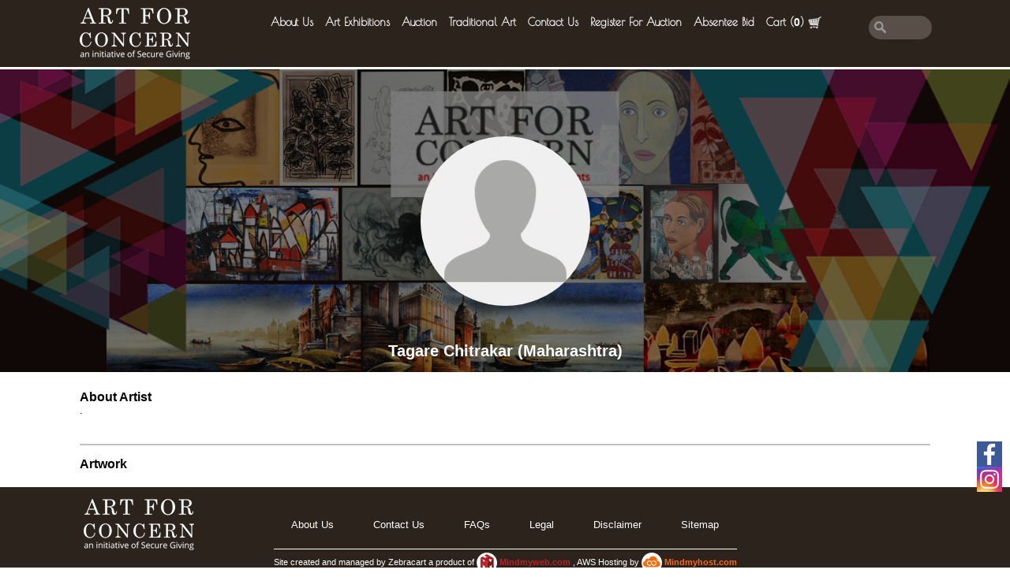

--- FILE ---
content_type: text/html; charset=UTF-8
request_url: https://artforconcern.org/artist/tagare-chitrakar
body_size: 5618
content:
 
<!DOCTYPE html>
<html lang="en">
<head>
	<title>Art For Concern</title>
        
    
						
	<link rel="stylesheet" type="text/css" href="https://d2mb91f9iea0ia.cloudfront.net/theme/css/cart.css">
	<link rel="stylesheet" type="text/css" href="https://d2mb91f9iea0ia.cloudfront.net/theme/css/header.css">
	<link rel="stylesheet" type="text/css" href="https://d2mb91f9iea0ia.cloudfront.net/theme/css/common.css">
    <link href="https://fonts.googleapis.com/css?family=Open+Sans" rel="stylesheet">
	<script src="https://ajax.googleapis.com/ajax/libs/jquery/1.11.1/jquery.min.js"></script>
    
	<script type="text/javascript" src="https://artforconcern.org/theme/js/search.js"></script>
	<script type="text/javascript" src="https://artforconcern.org/theme/js/jquery.validate.min.js"></script>

	<link href="https://fonts.googleapis.com/css?family=Poiret+One" rel="stylesheet">

<link rel="stylesheet" type="text/css" href="https://d2mb91f9iea0ia.cloudfront.net/theme/css/default.css" />
		<link rel="stylesheet" type="text/css" href="https://d2mb91f9iea0ia.cloudfront.net/theme/css/component.css" />
	
		<script src="https://d2mb91f9iea0ia.cloudfront.net/theme/js/classie.js"></script>
		<script src="https://d2mb91f9iea0ia.cloudfront.net/theme/js/uisearch.js"></script>
    
          
     
     
    
    <meta name="title" content="Page title">
	<meta charset="UTF-8" />
	<meta content="Origin/Origin v." name="generator"/>
	<meta http-equiv="imagetoolbar" content="no">
	<meta name="viewport" content="width=device-width, initial-scale=1.0, maximum-scale=1.0, user-scalable=0" />
    <link rel="shortcut icon" type="image/x-icon" href="https://d2mb91f9iea0ia.cloudfront.net/theme/images/favicon.ico">
    
    <!--meta import from artforconcern site-->
    <meta name="title" content="Artforconcern : Your Destination for Modern & Contemporary Indian Art.">
	<meta itemprop="image" content="https://d2mb91f9iea0ia.cloudfront.net/theme/images/metaImages/artforconcern_metaimage.jpg">
    <meta name="description" content="Art for Concern was initiated by Concern India Foundation in 1998 to promote Indian art and create a platform for upcoming artists to showcase their work. It also provides the perfect opportunity to art connoisseurs to buy works of upcoming artists along with masters of art." />
   	<meta property="og:title" content="Artforconcern : Your Destination for Modern & Contemporary Indian Art."/>
   	<meta property="og:type" content="website" />
   
  	<meta property="og:description" content="Art for Concern was initiated by Concern India Foundation in 1998 to promote Indian art and create a platform for upcoming artists to showcase their work. It also provides the perfect opportunity to art connoisseurs to buy works of upcoming artists along with masters of art."/>
  	<meta property="og:url" content="https://artforconcern.org"/>
  	<meta property="og:image" content="https://d2mb91f9iea0ia.cloudfront.net/theme/images/metaImages/artforconcern_metaimage.jpg"/>
  	<meta property="og:site_name" content="artforconcern.org"/>
    
  	<!---->
 <!-- Facebook Pixel Code -->
<script>
!function(f,b,e,v,n,t,s){if(f.fbq)return;n=f.fbq=function(){n.callMethod?
n.callMethod.apply(n,arguments):n.queue.push(arguments)};if(!f._fbq)f._fbq=n;
n.push=n;n.loaded=!0;n.version='2.0';n.queue=[];t=b.createElement(e);t.async=!0;
t.src=v;s=b.getElementsByTagName(e)[0];s.parentNode.insertBefore(t,s)}(window,
document,'script','https://connect.facebook.net/en_US/fbevents.js');
fbq('init', '1493657760644245', {
em: 'insert_email_variable,'
});
fbq('track', 'PageView');
</script>
<noscript><img height="1" width="1" style="display:none"
src="https://www.facebook.com/tr?id=1493657760644245&ev=PageView&noscript=1"
/></noscript>
<!-- DO NOT MODIFY -->
<!-- End Facebook Pixel Code -->
 
   
      
     
  
      
  
 
</head>
<body>
<div style="display:none" id="siteRoot">https://artforconcern.org</div>
<div style="display:none" id="themeRoot">https://artforconcern.org/theme</div>
<header>				
	<div id="midWrap">
		<div class="secondmenu">
			<div class="siteLogo">
				<a href="https://artforconcern.org" title="Website URL">
					<img src="https://d2mb91f9iea0ia.cloudfront.net/theme/images/logo-white.png" alt="Logo Image">
				</a>
			</div>
			<span class="bgcolor" style="width: 70% !important; float: left; margin-left: 50px;">	
            	<div class="hdWrap" style="    margin-top: 10px;">
					<div class="hdMenu">
						<ul class="MenuTab">

							
							<!-- <li class="active">
								<a href="https://artforconcern.org/get_involved" title="Get Involved">Get Involved</a>
							</li> -->
															
						</ul>
					</div>
					<div class="addCartNotification">
                                        Please login to added cart !
                    					</div>
				</div>
				<div class="subMenus" >
					<ul class="submenuTabs" style="z-index: 99999;">

						<li   >
								<a href="https://artforconcern.org/about" title="About Us">About Us</a>
						</li>
						<li  >
							<a href="https://artforconcern.org/art-exhibitions/">Art Exhibitions</a>
							
						</li>
						<li  >
							<a href="https://artforconcern.org/art-auction/">Auction</a>
						</li>
						<li >
							<a href="https://artforconcern.org/traditional-art/">Traditional Art</a>
						</li>

						<li  >
								<a  href="https://artforconcern.org/contactus" title="Contact Us">Contact Us</a>
							</li>


							<li  >
								<a  href="https://artforconcern.org/register-for-auction" title="Register for Auction">Register for Auction</a>
							</li>
                            
                            <li  >
								<a  target="_new" href="https://artforconcern.org/theme/images/Absentee%20Bid%20Form-2021.pdf" title="Absentee Bid">Absentee Bid</a>
							</li>
							<li class="accout">
                              								<!--<a href="https://artforconcern.org/signup" title="" class="myAcText">Signup</a>-->
							    	
							</li> 
						<li  class="cart  ">
								<a href="https://artforconcern.org/cart" title="">Cart (<span id="add_cart">0</span>)
									<span class="cartIcon"></span>
								</a>
							</li>

					
					</ul>

				</div>
			</span>	
			<div class="column" style="width: 800px; float: right; position: absolute; min-height: 100px;  padding: 0px;     margin-left: 280px; right:auto;">
					<div id="sb-search" class="sb-search">
						<form action="https://artforconcern.org/search" method="get">
							<input class="sb-search-input" placeholder="Enter your search ..." type="text" value="" name="pid" id="pid" style="background-color: #594E48; width: calc(100% - 20px);  padding: 0px 0px 0px 16px !important; color: #fff !important; border-radius: 90px;">
							<input class="sb-search-submit" type="submit" value="" style="margin-left: 20px;">
							<span class="sb-icon-search"></span>
						</form>
					</div>
				</div>	
			
		</div>
	</div>  
	<div class="searchMainWrap">
		<div id="midWrap">
			<div class="searchContainer">
				<!-- <span class="headBottomText">Your destination for Modern, Contemporary, Traditional & Tribal Indian Art </span> -->
				<!-- <span class="headBottomText">Your destination for Modern, Contemporary, Traditional & Folk Art </span> -->
				<div class="searchWrap">
					<div class="searchPriceWrap">
						<div class="hdPriceWrap">
							<span>Price</span>
							<label for="aMin">Min</label>
							<div class="priceDropDown">
								<select name="aMin" id="aMin">
									<option value="">0</option>
									<option value="">5K</option>
									<option value="">10K</option>
									<option value="">50K</option>
									<option value="">1 Lac</option>
									<option value="">2 Lac</option>
									<option value="">3 Lac +</option>
								</select>
								<span></span>
							</div>

							<label for="aMax">Max</label>
							<div class="priceDropDown">
								<select name="aMax" id="aMax">
									<option value="0">0</option>
									<option value="5">5K</option>
									<option value="10">10K</option>
									<option value="50">50K</option>
									<option value="">1 Lac</option>
									<option value="">2 Lac</option>
									<option value="">3 Lac +</option>
								</select>
								<span></span>
							</div>
						</div>
						<div class="setPriceIcon"></div>
					</div>
					<input type="text" name="searchInput" >
					<input type="submit" name="searchButton" value="" class="searchButtonBottom">
				</div>
			</div>
		</div>
	</div>
	<div class="your_account">
					<p> Your account has been created please validate your email and number to order online <button>Verify Email</button></p>

	</div>

	<div class="alert_header">
				
			<p> Alert! : Artforconcern is getting a make over some features might not work propertly.</p>
			
	</div>
</header>


<ul class="followIconWrap">
	<li><a href="https://www.facebook.com/ArtforConcern/" title="Follow Artforconcern on facebook"></a></li>
	<li class="insta"><a href="https://www.instagram.com/art_for_concern/?hl=en" title="Follow Artforconcern on instagram"></a></li>
	<!-- <li class="email"><a href="#" title="Follow Artforconcern on google plus"></a></li> -->
	<!-- <li class="e-mail"><a href="mailto:joe@example.com?subject=feedback" "email me"></a></li> -->
</ul>


	<div class="main">
			<div class="content">
				

<script type="text/javascript">
	$('#checkAll').change(function(){
   $('.chk').prop('checked',this.checked);
});

$(".chk").change(function () {
    if ($(".chk:checked").length == $(".chk").length) {
     $('#checkAll').prop('checked','checked');
    }else{
      $('#checkAll').prop('checked',false);  
    }
    });
 
//add to cart notification
$(document).on('click', '#add_to_cart', function() {
	$('.addCartNotification').fadeIn('200', function() {
		$(this).fadeOut(2000);
	});
});
// search js
$(document).on('click', '.setPriceIcon', function(event) {
	$('.hdPriceWrap').show();
});

/*$(document).on('mouseover', '.searchWrap', function(event) {
	$('.searchWrap input[type="text"]').css('width', '260px').focus();
});*/
// $(document).on('mouseout, focusout', '.searchWrap', function(event) {
// 	$('.searchWrap input[type="text"]').css('width', '80px');
// 	$('.hdPriceWrap').hide();
// });
$(document).ready(function(){
  
	
});

</script>

<style type="text/css">




.sb-search {

    overflow: unset !important;
 
}
.sb-icon-search {
    color: #fff;
   background: #2C231C; 
}
	
	.submenuTabs li
	{
		float: left;
    text-align: center;
    color: #fff;
    font-size: 14px;
    font-weight: bold;
    font-family: 'Poiret One', cursive !important;,  
    padding: 3px 10px;
    border-radius: 20px
    z-index:1 !important;
	}

		.submenuTabs>.active
	{
		background-color:#E21A22; 

}
.searchMainWrap {

    display: none;
}

header 
{
    margin-bottom: 3px !important;
}

.sb-icon-search, .sb-search-submit {
    width: 80px !important;
    height: 30px !important;
    display: block;
    position: absolute;
    right: 0;
    margin-left: 20px;
    top: 0;
    padding: 0;
    margin: 0;
    line-height: 30px !important;
    text-align: center;
    cursor: pointer;
}

.sb-search-input {
    height: 30px !important;
        padding: 10px 65px 10px 20px;
        font-size: 14px !important;


}

.sb-icon-search {
    color: #fff;
    background: #594E48;
}
.sb-icon-search
{

	background-image: url(https://artforconcern.org/theme/images/icons/search-icon.png);
	background-repeat: no-repeat;
	font-size: 0px !important;
	background-position: 7px 7px;
	    border-radius: 90px;
}

.sb-search-input {
    height: 30px !important;
    padding: 0px 0px 0px 0px !important;
    font-size: 14px !important;
}
</style>

	<script>
					new UISearch( document.getElementById( 'sb-search' ) );
				</script>



	<link rel="stylesheet" type="text/css" href="https://artforconcern.org/theme/css/artist.css">
  <style>
 
 .slider_img{
	 width:100%;
	 clear:both;
	 display:block;
	 position:relative;
	  
	 }
  .slider_img li{ 
  width:25%;
  float:left;
  }
 .libox-1{
	 width:100% !important;
	 
	 } 
	  .libox-2{
	 width:50% !important;
	 
	 }
	  .libox-3{
	 width:33.3% !important;
	 
	 } 

	 .firstimg a img {
    display: inline-block;
    float: none;
    width: 217px;
    height: 217px;
}

.firstimg {
    min-height: 250px !important;
}
  
 </style>
 
 <div class="main">
		<div class="topImagse">
			<div class="imagesTabs">
            
               				<img title="" alt=""  src="https://artforconcern.org/theme/artist_banner/default-banner.jpg">
                
                
                
			</div>
			<div class="newshadow"></div>
			<div class="midText">
				<img title="" alt=""  src="https://artforconcern.org/theme/artist_image/default-profile.png">
			</div>
            
			<div class="caption">Tagare Chitrakar  (Maharashtra)</div>
		</div>
		<div id="midWrap">
			<div class="container">
				<div class="exhibition">
					<div class="aboutArtist">
						<p>About Artist</p>
						<span>
							.						</span><br>
						<div class="awrdachiev">
											</div>
					</div>
					<div class="headingtext">
						<p>Artwork</p>
						<!--<div class="sortit"> Sort By <select>
								<option value=""> All </option>
								<option value=""> Newest </option>
								<option value=""> Featured </option>
								<option value=""> Oldest </option>
							</select>
						</div>-->
					</div>
					
					<!-- short Images -->


 
					<!-- end of short images -->

				</div>

			</div>
		</div>
	</div>

<!-- <script type="text/javascript">
	$(window).scroll(function(event) {
	var scrollUp = $(window).scrollTop();
	if (scrollUp < 380) {
		$('header').css('background-color', 'rgba(255, 255, 255, 0.5)');
	}else{
		$('header').css('background-color', '#fff');
	}
});
</script>
  -->

  <style type="text/css">


  .firstimg a p {
    position: relative !important;
    width: 100%;
    color: #000;
    font-size: 14px;
    z-index: 2;
    min-height: 20px !important;
    bottom: 0px;
    background-color:#fff !important;
}
.firstimg a p, .greenbox, .hoverclear, .tagimage {
    display: block !important;
    padding: 0px 5px !important;
    margin: 0px !important;
}

.firstimg p
{
	padding: 0px 5px !important;
	width: calc(100% - 10px) !important;
}

.imgwr
{
	display: inline-block;
float: none;
width: 217px;
height: 217px;
}
  	
  </style><link rel="stylesheet" type="text/css" href="https://artforconcern.org/theme/css/footer.css">
<div class="page_loading"></div>


<footer>

					<div class="bottomText">
					<div id="midWrap">
						<div class="belowText">
						<!-- <h6>ART FOR CONCERN</h6>
							<p>6th Floor, Rampart House<br> K. Dubash Marg, Kala Ghoda, Fort<br> Mumbai 400001</p> -->
							<p>Tel : +91-22-65334425/32501411</p>
							<p>Email: artteam@securegiving.net</p>
							<p>Find us on <a href="#" title="">Facebook</a></p>
						</div>
					</div>
				</div>
					<div id="midWrap">
						<div class="footArea">
							<div class="footerLogo">
							<a href="https://artforconcern.org" title="Website URL">
								<img src="https://artforconcern.org/theme/images/logo-white.png" alt="">
							</a>
								<ul class="shareicons">
									<li class="fb">
										<a href="#" title=""></a>
									</li>
									<li class="tw">
										<a href="#" title=""></a>
									</li>
									<li class="Gp">
										<a href="#" title=""></a>
									</li>
									<li class="Pin">
										<a href="#" title=""></a>
									</li>
									<li class="Em">
										<a href="#" title=""></a>
									</li>
								</ul>
							</div>
							<div class="footText">
								<ul class="footMenu">
									<li>
										<a href="https://artforconcern.org/about" title="">About Us</a><br>	
									</li>
									<li>
										<a href="https://artforconcern.org/contactus" title="">Contact Us</a><br>
										 
									</li>
									<li>
										<a href="https://artforconcern.org/faq" title="">FAQs</a> 
									</li>
									<!-- <li>
										<a href="https://artforconcern.org/how-to-buy" title="">How to buy</a> 
									</li> -->
									<li>
										<a href="https://artforconcern.org/legal" title=""> legal  </a> 
									</li>
									<!-- <li>
										<a href="https://artforconcern.org/privacy" title="">Privacy Policy</a> 
									</li>
									<li>
										<a href="https://artforconcern.org/terms" title="">Terms & Conditions</a>
									</li>-->

									<li>
										<a href="https://artforconcern.org/disclaimer" title="">Disclaimer</a> 
										
									</li>
									<li>
										<a href="https://artforconcern.org/sitemap" title="">Sitemap</a> 

									</li>
								</ul>
							</div>
					<!-- <p style="display:block;clear:both;margin:auto;width:100%; text-align:center; font-size:14px;margin-top:15px; color:#fff; border-bottom: 5px solid #000; ">
        				<strong>


          					Site provided by 
         					 <a target="_new" title="web development company" rel="dofollow" style="color:#fff;" href="https://www.mindmyweb.com/"> 
          					<img style="vertical-align: middle;" alt="web development company" title="Mindmyweb - web development company" src="https://artforconcern.org/theme/images/icons/mmwlogo.png" ></a>
         					 <a target="_new" title="AWS hosting company" rel="dofollow" style="color:#fff;" href="http://www.mindmyhost.com/"> 
        					<img style="vertical-align: middle;" alt="mindmyhost logo" title="mindmyhost - AWS hosting provider" src="https://artforconcern.org/theme/images/icons/mmh-logo.png" > </a>
            			</strong>
  
  
</p> -->
					<style type="text/css">
						.footArea 
						{
					 			margin: 5px 1% !important;
						}
					</style>
            
					<p style="display:block;clear:both;margin:auto;width:100%; text-align:center; font-size:11px;margin-top:15px; color:#fff; ">
        
  				<strong style="border-top: 1px solid #fff; padding-top:10px; margin-top: 10px;">

  					 		Site created and managed by Zebracart a product of  
         	 			
          				<a target="_new" title="web development company" rel="dofollow" style="color:#fff;" href="https://www.mindmyweb.com/"> 
          				<img style="vertical-align: middle;" title="Mindmyweb - web development company" alt="web development company" src="https://artforconcern.org/theme/images/icons/mmwlogo.png"></a>
          					<a target="_new" title="web development company" rel="dofollow" style="color:#BB2126; font-weight: bold;" href="https://www.mindmyweb.com/"> Mindmyweb.com </a>
          				, AWS Hosting by 
               			<a target="_new" title="AWS hosting company" rel="dofollow" style="color:#fff;" href="http://www.mindmyhost.com/">
        				<img style="vertical-align: middle;" title="mindmyhost - AWS hosting provider" alt="mindmyhost logo" src="https://artforconcern.org/theme/images/icons/mmh-logo.png">
        				<a target="_new" title="AWS hosting provider" rel="dofollow" style="color:#FF6700; font-weight: bold;" href="http://www.mindmyhost.com/"> Mindmyhost.com </a>
            	</strong>
  
  
</p>

						</div>
					</div>
				</footer>
  
<!--header sesrch-->


</div>
	</div>
        <script>
  (function(i,s,o,g,r,a,m){i['GoogleAnalyticsObject']=r;i[r]=i[r]||function(){
  (i[r].q=i[r].q||[]).push(arguments)},i[r].l=1*new Date();a=s.createElement(o),
  m=s.getElementsByTagName(o)[0];a.async=1;a.src=g;m.parentNode.insertBefore(a,m)
  })(window,document,'script','https://www.google-analytics.com/analytics.js','ga');

  ga('create', 'UA-101197162-1', 'auto');
  ga('send', 'pageview');

</script>
<a style="color:#FFFFFF;position:absolute;z-index:0px; display:none;" title="Hotel Yatrik" target="_blank" href="https://hotelyatrik.in/">Hotel Yatrik</a>
</body>
</html>

 


--- FILE ---
content_type: text/css
request_url: https://d2mb91f9iea0ia.cloudfront.net/theme/css/header.css
body_size: 15301
content:
html, body, div, span, applet, object, iframe,
h1, h2, h3, h4, h5, h6, p, blockquote, pre,
a, abbr, acronym, address, big, cite, code,
del, dfn, em, img, ins, kbd, q, s, samp,
small, strike, strong, sub, sup, tt, var,
b, u, i, center,
dl, dt, dd, ol, ul, li,
fieldset, form, label, legend,
table, caption, tbody, tfoot, thead, tr, th, td,
article, aside, canvas, details, embed, 
figure, figcaption, footer, header, hgroup, 
menu, nav, output, ruby, section, summary,
time, mark, audio, video {
	margin: 0;
	padding: 0;
	border: 0;
	font-size: 100%;
	font: inherit;
	vertical-align: baseline;
	list-style: none;
	text-decoration: none;
	font-family: arial;
}

.date
{
	width:100%;
	float:left
	}
.date p
{
	width:50% !important;
	float:left
	}
/*select
	{
		appearance: none;
		-o-appearance: none;
		-ms-appearance: none;
		-moz-appearance: none;
		-webkit-appearance: none;
		border: none;
	}*/
li, ul, ol, a, p
	{
		text-align: left;
	}
.main 
	{
		width: 100%;
		float: left;
	}
.content 
	{
		float: left;
		width: 100%;
	}
header
	{
		float: left;
		width: 100%;
		z-index: 999;
		top: 0;
		background-color: #2C231C;
	}
.bgcolor 
	{
		float:right;
	}
#midWrap 
	{
		margin: auto ;
		max-width: 1100px;
	}
.hdWrap 
	{
		float: right;
		margin:auto;
		  
	}
.searchtab
	{
		float: left;
		width: 40%;
		margin: 6px 0;
		padding: 0;
		position: relative;
	}
.searchtab:hover .showOnHover
	{
		display: block;
	}
.showOnHover 
	{
		position: absolute;
		left: 0;
		top: 31px;
		padding-top: 5px;
		display: none;
		float: left;
		width: 86.5%;
		border: solid 2px #ddd;
	}
.showOnHover li 
	{
		float: left;
		width:50%;
		background-color: #fff;
		color: #3962B4;
		padding: 10px 10px;
		position: relative;
		height: 210px;
	}
.showOnHover p
	{
		text-align: center;
		float: left;
		width: 100%;
		margin-bottom: 10px;
	}
.minimum 
	{
		float: left;
		width: 100%;
		margin: 2px 0;
	}
.minimum label
	{
		float: left;
		line-height: 30px;
		font-size: 14px;
	}
.minimum input[type=text]
	{
		float: right !important;
		width: 75% !important;
		border: solid 1px #666 !important;
		border-radius: 0 !important;
		font-size: 13px !important;
		font-weight: normal !important;
		padding: 5px;
	}
.minimum input[type=submit]
	{
		float: left !important;
		width: 100% !important;
		border-radius: 0 !important;
		border: none;
		padding: 5px 0;
		font-size: 14px;
		background-color: #3962B4;
		color: #fff;
		font-weight: bold;
		cursor: pointer;
		margin: 20px 0 0 0;
	}
.category input
	{
		float: left;
		appearance: none;
		-o-appearance: none;
		-ms-appearance: none;
		-moz-appearance: none;
		-webkit-appearance: none;
		border: solid 1px #666;
		margin: 2px;
		cursor: pointer;
	}
.category label
	{
		float: left;
		line-height: 18px;
		font-size: 14px;
		margin: 0 5px;
		cursor: pointer;
	}
.listofcat 
	{
		float: left;
		width: calc(100% - 50px);
		margin: 2px 25px;
	}
.showOnHover p:hover
	{
		font-weight: bold;
	}
.searchtab input[type=search]
	{
		float: left;
		font-family: 'Poiret One', cursive !important;
		font-size: 14px;
		width: 100%;
		padding: 6px 0 5px 10px;
		border: none;
		z-index: 9;
		font-weight: bold;
		border-bottom-right-radius: 25px;
		border-top-right-radius: 25px;
	}
.searchicon 
	{
		position: absolute;
		right: 0;
		top: 0;
		background-color: #3962B4;
		height: 31px;
		width: 55px;
		background-image: url(../images/search-icon.png);
		background-repeat: no-repeat;
		background-position: 20px 6px;
		z-index: 1;
		cursor: pointer;
		border-bottom-right-radius: 25px;
		border-top-right-radius: 25px;
	}
.hdMenu 
	{
		float: right;
		margin: 4px 0;
		padding: 0;
	}
.MenuTab 
	{
		float: right;
		margin: 0;
		padding: 0;
		list-style: none;
	}
.MenuTab li 
	{
		float: right;
		margin: 0 0 0 15px;
		padding: 0;
	}
/*.active a
	{
		background-color: #3962B4;
		border-radius: 20px;
		font-weight: bold;
	}*/
.MenuTab li a
	{
		float: left;
		text-align: center;
		color: #fff;
		font-size: 14px;
		font-weight: bold;
		font-family: 'Poiret One', cursive !important;
		padding: 3px 10px;
		border-radius: 20px;
	}
.MenuTab li a:active,
.MenuTab>.active>a,
.MenuTab li a:hover
		{
			background-color: #e21a22;
		}
.MenuTab li select
	{
		float: left;
		border: none;
		color: #fff;
		background-color: #000;
		font-family: 'Poiret One', cursive !important;
		font-size: 14px;
		padding: 3px 13px 3px 0;
		background-image: url(../images/dropdown-icon.png);
		background-repeat: no-repeat;
		background-position: 85px 12px;
		cursor: pointer;
	}
.accout .myAcIcon
	{
		float: left;
		background-image: url(../images/user-icon.png);
		background-repeat: no-repeat;
		background-position: center;
		width: 20px !important;
		height: 20px !important;
		padding: 0px !important;
		margin-right:5px;
	}
.accout
		{
			position: relative;
		}
.accout .myAcText 
		{
			width: auto !important;
		}
.cart span.cartIcon
	{
		float: right;
		background-image: url(../images/icons/cart-icon.png);
		background-repeat: no-repeat;
		background-position: center;
		background-size: 100%;
		width: 17px;
		height: 17px;
		margin-left: 5px;
	}
.secondmenu 
	{
		float: left;
		width: 98%;
		margin: 10px 1%;
	}
.siteLogo 
	{
		float: left;
		width: 150px;
	}
.siteLogo a
	{
		float: left;
		width: 100%;
	}
.siteLogo a img
	{
		float: left;
	}


.submenuTabs>.active>a,
.submenuTabs li a:hover
	{
		font-weight: bold;
		border-bottom: solid 2px #e21a22;
		text-decoration: none;
	}

.myAcList
		{
			float: left;
			width: 150px;
			background-color: #858585;
			position: absolute;
			top: 25px;
			left: 0;
			display: none;
			z-index:111111111;
		}
.myAcList li
		{
			float: left;
			width: 100%;
			margin: 0;
			padding: 5px 0;
		}
.myAcList li a
		{
			float: left;
			width: 90%;
			padding: 5px 0 5px 10%;
			text-align: left;
		}	
.accout:hover .myAcList
		{
			display: block;
		}
.hMainSearhWrap
		{
			float: left;
		}
.hdPriceWrap
		{
			float: left;
			color: #fff;
			margin: 1px 0px 1px 20px;
			font-size: 12px;
			display: none;
		}
.hdPriceWrap label, .hdPriceWrap span
		{
			float: left;
			line-height: 25px;
			margin-bottom: 0;
		}
.priceDropDown select
		{
			float: left;
			width: 80px;
			background-color: transparent;
			border: 1px solid #888;
			padding: 0px 5px;
			color: #fff;
			height: 22px;
			margin-top: 2px;
			z-index: 9;
			background-color: transparent;
			border-radius: 4px;
			-o-border-radius: 4px;
			-ms-border-radius: 4px;
			-moz-border-radius: 4px;
			-webkit-border-radius: 4px;
			cursor: pointer;
			position: relative;
		}
.priceDropDown select option
		{
			background-color: #000;
		}
.headerSearchWrap
		{
			float: left;
			margin: 8px 0;
			position: relative;
		}
.headerSearchWrap input
		{
			float: left;
			width: 300px;
			padding: 4px 10px;
		}
.hdPriceWrap span:first-child
		{
			margin-right: 10px;
		}
.priceDropDown
		{
			float: left;
			position: relative;
			margin-left: 10px;
			margin-right: 10px;
		}
/*.priceDropDown select
		{
			cursor: pointer;
			position: relative;
			
		}*/
/*.priceDropDown select option
		{
			padding: 2px 7px;
		}*/
.priceDropDown span
		{
			float: left;
			width: 15px;
			height: 15px;
			position: absolute;
			top: 6px;
			right: 8px;
			background-image: url("../images/dropdown-white.png");
		}
.searchButton
		{
			float: left;
			padding: 2px 10px 3px 10px;
			background-color: #fff;
			border: 1px solid #fff;
			font-size: 14px;
			color: #3962B4;
			margin-left: 5px;
			font-weight: bold;
			transition: all 0.3s ease 0s;
			border-radius: 4px;
			-o-border-radius: 4px;
			-ms-border-radius: 4px;
			-moz-border-radius: 4px;
			-webkit-border-radius: 4px;
			cursor: pointer;
			height: 26px;
		}
.searchButton:hover
		{
			background-color: #3962B4;
			color: #fff;
		}
.hSearchCatWrap
		{
			float: left;
			width: 96%:
			background-color#fff;
			padding: 2%;
			position: absolute;
		}
.searchSuggestWrap
		{
			float: left;
			width: 100%;
			position: absolute;
			top: 27px;
			left: 0;
			background-color: #fff;
			min-height: 10px;
			display: none;
		}
.sSuggetionList
		{
			float: left;
			width: calc(100% - 2px);
			background-color: #fff;
			border-right: 1px solid #ccc;
			border-left: 1px solid #ccc;
		}
.sSuggetionList li
		{
			float: left;
			width: calc(100% - 10px);
			padding: 5px;
			border-bottom: 1px solid #ccc;
		}
.sSuggetionList li a
		{
			color: #000;
			width: 100%;
			height: 100%;
			float: left;
		}
.sSuggetionList li .sSuggImageWrap
		{
			float: left;
			width: 30px;
			height: 30px;
		}
.sSuggetionList li .sSuggImageWrap img
		{
			float: left;
			width: 100%;
			height: 100%;
		}
.sSuggetionList li p
		{
			float: left;
			width: calc(100% -40px);
			margin-left: 10px;
			font-size: 14px;
			margin-top: 5px;
		}
.addCartNotification
		{
			float: left;
			padding: 20px;
			position: fixed;
			top: 20px;
			right: 10%;
			background-color: #000;
			color: #fff;
			border-radius: 10px;
			-o-border-radius: 10px;
			-ms-border-radius: 10px;
			-moz-border-radius: 10px;
			-webkit-border-radius: 10px;
			display: none;
			border: 2px solid #fff;
		}
.searchMainWrap
		{
			float: left;
			width: 100%;
			padding: 3px 0;
			background-color: #2C231C;
			border-top: solid 8px #BBBBBB;
			border-bottom: solid 8px #fff;
		}
.searchMainWrap .headBottomText
		{
			display: inline-block;
			font-size: 16px;
			text-align: center;
			margin: 2px 0;
		}
.headBottomText
		{
			color: #fff;
			font-size: 20px !important;
			font-family: 'Poiret One', cursive;
			font-weight: bold;
		}
.searchContainer
		{
			float: left;
			width: 100%;
			text-align: center;
			position: relative;
		}
.searchWrap
		{
			float: right;
			background-color: #000;
			border-radius: 20px;
			-o-border-radius: 20px;
			-ms-border-radius: 20px;
			-moz-border-radius: 20px;
			-webkit-border-radius: 20px;
			display: none;
		}
.searchWrap input[type="text"]
		{
			float: left;
			width: 180px;
			background-color: #000;
			border: none;
			color: #fff;
			padding: 5px 10px;
			border-top-left-radius: 20px;
			-o-border-top-left-radius: 20px;
			-ms-border-top-left-radius: 20px;
			-moz-border-top-left-radius: 20px;
			-webkit-border-top-left-radius: 20px;
			border-bottom-left-radius: 20px;
			-o-border-bottom-left-radius: 20px;
			-ms-border-bottom-left-radius: 20px;
			-moz-border-bottom-left-radius: 20px;
			-webkit-border-bottom-left-radius: 20px;
			transition: all 0.3s ease 0s;
			-o-transition: all 0.3s ease 0s;
			-ms-transition: all 0.3s ease 0s;
			-moz-transition: all 0.3s ease 0s;
			-webkit-transition: all 0.3s ease 0s;
		}
.searchButtonBottom
		{
			background-image: url("../images/icons/search-icon.png");
			background-repeat: no-repeat;
			float: right;
			width: 27px;
			height: 27px;
			border: 0;
			padding: 5px;
			cursor: pointer;
			background-position: center center;
			background-color: #000;
			border-top-right-radius: 20px;
			-o-border-top-right-radius: 20px;
			-ms-border-top-right-radius: 20px;
			-moz-border-top-right-radius: 20px;
			-webkit-border-top-right-radius: 20px;
			border-bottom-right-radius: 20px;
			-o-border-bottom-right-radius: 20px;
			-ms-border-bottom-right-radius: 20px;
			-moz-border-bottom-right-radius: 20px;
			-webkit-border-bottom-right-radius: 20px;
		}
.searchPriceWrap
		{
			float: left;
		}
.setPriceIcon
		{
			float: left;
			width: 20px;
			height: 20px;
			margin-top: 4px;
			margin-right: 10px;
			background-image: url("../images/icons/rupee-white.png");
			background-position: center;
			background-repeat: no-repeat;
			cursor: pointer;
			margin-left: 15px;
			display: none;
		}
.headerFix
		{
			position: fixed;
			top: 0;
			left: 0;
		}
.followIconWrap
		{
			float: left;
			width: 32px;
			position: fixed;
			top: 35rem;
			right: 10px;
			z-index:1000;
		}
.followIconWrap li
		{
			float: left;
			width: 100%;
			height: 32px;
			background-image: url('../images/icons/share-icon.png');
			background-color: #ccc;
		}
.followIconWrap li.insta
		{
			background-position: 0px -32px;
		}
.followIconWrap li.email
		{
			background-position: 0px -64px;
		}
.followIconWrap li a
		{
			float: left;
			width: 100%;
			height: 100%;
		}

		.followIconWrap li.e-mail
		{
			background-position: 0px 32px;
		}


		
	.your_account
		{
	width:100%;
	background-color: #fffea2;
	display: none;
	float: left;
		}
	

 
.your_account p
		{

	padding: 20px 0px;
text-align: center !important;
font-weight: bold;
width: 100%;
margin: auto;
		}

.your_account button
		{
	border:none;
	background-color: #ebebeb;
	border:1px solid grey;
	cursor: pointer;
	margin-left: 10px;
	padding: 5px;
		}


.arrow_sr
{
background-image: url("../images/dropdown-arrow.png");
background-size: 100%;
background-repeat: no-repeat;
float: right;
width: 15px;
margin-left: 10px;
height: 15px;
}

.submenuTabs
		{
			margin-bottom: 0;
			float: right;
			margin-top: 10px;
			font-family: 'Poiret One', cursive !important;
		}
.submenuTabs li
	{
		float: left;
		position: relative;
		z-index: 1;
		margin: 0 0 0 15px;
		font-family: 'Poiret One', cursive !important;
	}
.submenuTabs li a
	{
		float: left;
		width: 100%;
		text-transform:capitalize;
		font-size: 14px;
		color: #fff;
		font-weight: bold;
		border-bottom: solid 2px #2C231C;
		padding-bottom: 2px;
		font-family: 'Poiret One', cursive !important;
	}

 .sub_menu
{
    list-style-type: none;
    position: absolute;
    float:left;
    top: 20px;
    z-index: 99999999999999;
    text-align: center;
    width: 120px;
    display: none;
    margin: 0;
    clear: both;
    padding: 0;
}

 .sub_menu li
 {
   background-color: black;
   position: relative;
   margin-left: 10px;
   width: 100%;
   margin-left: -5px;
   float: left;
}

 .sub_menu li a
 {
    color: #fff;
    float: left;
    padding: 5px 0px;
    text-align: center;
    text-decoration: none;
}

.submenuTabs li:hover .sub_menu 
{
	display: block;
}

 

.sub_menu li a:hover
{
	background-color: grey;

}

.alert_header
{
	width: 100%;
	float: left;
	background-color: #fdee8c;
	height: 40px;
	display: none;
}


.alert_header p
{
text-align: center;
font-size: 12px;
margin-top: 15px;
font-weight: bold;
}

.contactimgText h2
		{
			margin: 6% 0 20px 0 !important;
		}


.allsold
		{
			float: left;
			position: absolute;
			right: 0;
			top: 0;
			width: 100px;
			height: 100px;
			overflow: hidden;
			z-index: 99999;
			background-repeat: no-repeat;
			background-position: 0px 0px;
			background-image: url(../images/sold.png);
		}

.firstimg
		{
			position: relative;
		}

--- FILE ---
content_type: text/css
request_url: https://d2mb91f9iea0ia.cloudfront.net/theme/css/common.css
body_size: 5655
content:
body{
	font-size:13px;
	}
.wrapper
		{
			float: left;
			width: 100%;
		}
.pageWrapper
		{
			padding: 0 1%;
			min-width: 1000px;
		}
.pageContainer
		{
			float: left;
			width: calc(100% - 300px);
			padding-right: 20px;
		}
.breadcrumb
		{
			padding: 0 !important;
			background-color: transparent !important;
		}
		
center{
	color:#FFF;
	font-size:15px;
	font-weight:bold;
	}		
 .page_loading{
 	display: none; 
	position: fixed;
	left: 0;
	top: 0;
	width: 100%;
	height: 100%;
	background: rgba(255, 255, 255, 0.8) url(../images/icons/buy-now-loading.gif) no-repeat center center;
	z-index: 999999;

}

/*buttons css*/
.addToCart
	{
		font-weight: bold;
		color: #fff !important;
		background-color: #86D558;
	}
.yellow-button
		{
		    float: left;
		    width: 100%;
		    text-align: center;
		    padding: 5px 0;
		    text-align: center;
		    background-color: #3962d4;
		    box-shadow: 0 1px 0 rgba(255,255,255,.4) inset;
		    border: 1px solid;
		    border-color: #6DB941;
		    border-radius: 3px;
		    -moz-border-radius: 3px;
		    -webkit-border-radius: 3px;
		    color: #fff;
		    font-size: 14px;
		    line-height: 19px;
		}

		.yellow-button input
		{
		    background-color:#86D558 !important; 
		}
.grey-button
		{
			float: left;
			text-align: center;
			padding: 5px 10px;
			border:1px solid #2C3137;
			background-color: #686F75;
			color: #fff;
			font-size: 14px;
			border-radius: 3px;
			-moz-border-radius: 3px;
			-webkit-border-radius: 3px;
			margin-left: 5px;
			line-height: 19px;
		}
.light-grey-button
		{
			float: left;
			text-align: center;
			padding: 5px 10px;
			border:1px solid;
			border-color: #adb1b8 #a2a6ac #8d9096;
			background-color: #eff0f3;
			color: #000;
			font-size: 14px;
			border-radius: 3px;
			-moz-border-radius: 3px;
			-webkit-border-radius: 3px;
			line-height: 19px;
		}
.yellow-button:hover, .grey-button:hover, .light-grey-button:hover
		{
			text-decoration: none !important;
			-webkit-box-shadow: 0px 0px 2px 0px rgba(0,0,0,0.75);
			-moz-box-shadow: 0px 0px 2px 0px rgba(0,0,0,0.75);
			box-shadow: 0px 0px 2px 0px rgba(0,0,0,0.75);
		}
.yellow-button:hover, .light-grey-button:hover
		{
			color: #000 !important;
		}
.searchField
		{
			padding: 6px 10px;
			font-size: 12px;
			border: 1px solid #a6a6a6;
			box-shadow: 0 1px 0 rgba(255,255,255,.5) inset;
			border-radius: 3px;
			-moz-border-radius: 3px;
			-webkit-border-radius: 3px;
		}
.searchField:focus
		{
			border-color: #e77600;
			box-shadow: 0 0 3px 2px rgba(228,121,17,.5);
		}
.cartButton
		{
			float: left;
			margin-top: 10px;
			padding: 2px 10px;
			background-color: #FFB400;
			color: #333;
			font-size: 12px;
			border-radius: 5px;
			-o-border-radius: 5px;
			-ms-border-radius: 5px;
			-moz-border-radius: 5px;
			-webkit-border-radius: 5px;
			border: 1px solid #333;
			cursor: pointer;
		}
		
		.rupeeSymbol {
		background-image: url(../images/rupees.png);
		width: 10px;
		display:block;
		height: 10px;
		background-repeat:no-repeat;
		background-position:left bottom;
		padding-left:10px;
		line-height:10px;
		float:left;
		
		
		}
/*rating css*/
.sliderRatingWrap
		{
			float: left;
			width: 100%;
		}
.sliderRatingWrap a, .sliderRatingWrap a:hover
		{
			text-decoration: none !important;
		}
.sliderRatingWrap i
		{
			font-size: 16px;
			color:#FFB400;
		}
.rupees-large
		{
			display: inline-block;
			height: 15px;
			width: 15px;
			background-image: url('../images/icons/rupee-icon.png');
		}

.error_input
{
	box-shadow:0 0 3px 0px #f00 !important;
}

.productList .outOfStock img
		{	
			-webkit-filter: opacity(.9);
			-moz-filter: opacity(.9);
  			filter: opacity(.9);
			border-color: #000;
		}
.productList .outOfStock > div
		{
			position: relative;
		}
.productList .outOfStock > div:first-child a:after
		{
			content: "";
			background-image: url("../images/out-of-stock-small.png");
			background-position: 90% 90%;
			background-repeat: no-repeat;
			background-size: 30%;
			position: absolute;
			top: 0;
			left: 0;
			width: 100%;
			height: 100%;
			z-index: 9;

		}
.productList .outOfStock .add_cart_btn 
		{
			cursor:not-allowed;
			background-color: #ccc;
		}
.add_cart_btn 
		{
			cursor: pointer;
		}



/*tooltip css*/
.zc_tooltip
{
	display: none;
	position: absolute;
	left: 30px;
	top: 300px;
	min-width: 100px;
	padding: 7px 10px;
	background-color: #333;
	border-radius: 10px;
	color: #ccc;
	font-size: 12px;
	box-shadow: 0 10px 10px -5px #333;
	cursor: default;
}
.zc_tooltip::before {
	content: '';
	position: absolute;
	left: 30%;
	top: 100%;
  width: 0; 
  height: 0; 
  border-left: 10px solid transparent;
  border-right: 10px solid transparent;
  
  border-top: 10px solid #333;
}
.form-group1
{
	width: 50%;
	margin:20px 0px;
	float: left;
}


.form-group1 label
{
	width: 100%;
	
	float: left;
}


.form-group1 input
{

	width:90%;
	float: left;
}

.form-group1 select
{
	padding: 6px;
	width:calc(100% - 0px) !important;
}

select
{
	text-transform: capitalize !important;
}

.all_sold
		{
			float: left;
			position: absolute;
			right: 0;
			top: 0;
			width: 100px;
			height: 100px;
			overflow: hidden;
			background-repeat: no-repeat;
			background-position: 0px 0px;
			background-image: url(../images/sold.png);
		}

.firstimg a p,
.greenbox,
.hoverclear,
.tagimage
		{
			display: none;
		}

		.tagimage
		{
			display: block !important;
		}

/*end*/

--- FILE ---
content_type: text/css
request_url: https://artforconcern.org/theme/css/artist.css
body_size: 947
content:
.main
	{
		padding: 0 !important;
	}
.topImagse 
	{
		float: left;
		width: 100%;
		position: relative;
	}
.imagesTabs 
	{
		float: left;
		width: 100%;
		margin: 0;
		padding: 0;
	}

.newshadow 
	{
		position: absolute;
		top: 0;
		left: 0;
		width: 100%;
		bottom: 0;
		right: 0;
		margin: auto;
		background-color: rgba(0,0,0,0.5);
	}


.imagesTabs img
	{
		float: left;
		width: 100%;
		position: relative;
		max-height:400px;
	}

.midText 
	{
		position: absolute;
		top: 0;
		left: 0;
		right: 0;
		bottom: 0;
		margin: auto;
		width: 215px;
		height: 215px;
		border-radius: 90%;
		-o-border-radius: 90%;
		-ms-border-radius: 90%;
		-moz-border-radius: 90%;
		-webkit-border-radius: 90%;
		overflow: hidden;
		z-index: 99;
	}
.midText img
	{
		float: left;
		width: 100%;
	}
.caption 
	{
		position: absolute;
		bottom: 15px;
		width: 100%;
		font-weight: bold;
		font-size: 20px;
		text-align: center;
		text-transform:capitalize;
		color: #fff;
	}
.container 
	{
		float: left;
		width: 98%;
		margin: 23px 1% 0 1%;
	}
.exhibition 
	{
		float: left;
		width: 100%;
	}
.aboutArtist 
	{
		float: left;
		width: 100%;
		padding-bottom: 20px;
		border-bottom: solid 2px #C2C2C2;
	}
.aboutArtist span 
	{
		float: left;
		width: 100%;
		font-size: 13px;
		letter-spacing: 0.5px;
	}
.awrdachiev 
	{
		float: left;
		width: 100%;
		margin: 15px 0 0 0;
	}
.awrdachiev span 
	{
		width: 95%;
		height: 32px;
		padding: 0 0 0 5%;
	}
.achiev 
	{
		float: left;
		width: 18%;
		padding: 0 0 0 3%;
		background-image: url(../images/education-icon.png);
		background-repeat: no-repeat;
	}
.award 
	{
		float: left;
		width: 79%;
		background-image: url(../images/award-icon.png);
		background-repeat: no-repeat;
	}
.headingtext
	{
		width: 100%;
		float: left;
		margin: 15px 0 20px 0;
	}
.headingtext p, .aboutArtist p
	{
		float: left;
		font-size: 16px;
		font-weight: bold;
	}
.sortit 
	{
		float: right;
		font-size: 14px;
		font-weight: bold;
		line-height: 32px;
	}
.sortit select 
	{
		float: right;
		width: 150px;
		margin: 0 0 0 10px;
		padding: 5px 0;
		font-size: 14px;
		border: solid 1px #999;
		cursor: pointer;
	}
.firstimg {
    float: left;
    width: 32%;
    margin: 0px 1% 20px 0;
    border: solid 1px #CCC;
}
.noMargin 
	{
		margin: 0 0 20px 0 !important;
	}
.firstimg a
	{
width: 100%;
float: left;
position: relative;
display: block;
text-align: center;
	}
.firstimg a img
	{
		display: inline-block;
		float: none;
		/*width: calc(100% - 2px);
		height: 250px;
		border: solid 1px #CCC;
	*/
}
.longimg a img 
	{
		height: 350px;
	}

	
.firstimg a p
	{
		position: absolute;
		width: 96%;
		padding: 4% 2%;
		color: #fff;
		font-size: 14px;
		z-index: 2;
		left: 0;
		bottom: 0px;
		min-height: 25px;
		background-color: rgba(0, 0, 0, 0.8);
	}
.greenbox
	{
		position: absolute;
		top: 0;
		left: 0;
		width: 0;
		height: 0;
		border-left: solid 70px #ff0000;
		border-bottom: transparent solid 70px;
		color: #fff;
		font-size: 14px;
		text-align: left;
	}
.solded 
	{
		position: absolute;
		color: #fff;
		font-size: 14px;
		left: 8px;
		top: 10px;
	}

--- FILE ---
content_type: text/css
request_url: https://artforconcern.org/theme/css/footer.css
body_size: 573
content:

footer 
	{
		float: left;
		width: 100%;
		background-color: #2C231C;
	}
.footArea 
	{
		float: left;
		width: 98%;
		margin: 20px 1%;
	}
.footerLogo 
	{
		float: left;
		width: 150px;
		text-align:center;
	}
.footerLogo img 
	{
	 margin-top:10px;
	}
.footText 
	{
		float: left;
		width: calc(100% - 150px);
	}
.footMenu 
	{
		float: left;
		width: 90%;
		margin: 35px 0 0 10%;
	}
.footMenu li 
	{
		float: left;
		margin: 0 3%;
	}
.footMenu li a
	{
		float: left;
		color: #fff;
		font-size: 13px;
	}
.shareicons 
	{
		display:none;
		float: left;
		width: 94%;
		margin: 5px 0 0 6%;
		padding: 0;
		list-style: none;
	}
.shareicons li
	{
		float: left;
		margin: 10px 5px;
		width: 16px;
	}
.shareicons li a
	{
		float: left;
		width: 100%;
		height: 17px;
		background-image: url(../images/share-icons.png);
		background-repeat: no-repeat;
	}
.fb a
	{
		background-position: 3px 0px;
	}
.tw a
	{
		background-position: -23px 0px;
	}
.Gp a
	{
		background-position: -51px 0px;
	}
.Pin a
	{
		background-position: -79px 0px;
	}
.Em a
	{
		background-position: -106px 0px;
	}
.bottomText 
	{
		float: left;
		width: 100%;
		background-color: #ebebeb;
	}
.belowText 
	{
		float: left;
		width: 100%;
		margin: 30px 0;
		display: none;
	}
.belowText h6
	{
		width: 100%;
		text-align: center;
		font-size: 38px;
		font-weight: bold;
	}
.belowText p
	{
		width: 100%;
		text-align: center;
		font-size: 16px;
	}
.belowText a
	{
		float: none;
		color: #0165FB;
		font-size: 16px;
	}.footMenu li a{
	clear:both;
	display:block;
	float:left;
	text-transform:capitalize;
	}
.listWRapps>li:last-child 
{
    width: 50%;
    display: none !important;
}

--- FILE ---
content_type: text/plain
request_url: https://www.google-analytics.com/j/collect?v=1&_v=j102&a=1673015984&t=pageview&_s=1&dl=https%3A%2F%2Fartforconcern.org%2Fartist%2Ftagare-chitrakar&ul=en-us%40posix&dt=Art%20For%20Concern&sr=1280x720&vp=1280x720&_u=IEBAAEABAAAAACAAI~&jid=572829755&gjid=566420160&cid=1730078542.1769738482&tid=UA-101197162-1&_gid=1558672521.1769738482&_r=1&_slc=1&z=290896573
body_size: -451
content:
2,cG-6J482SWML5